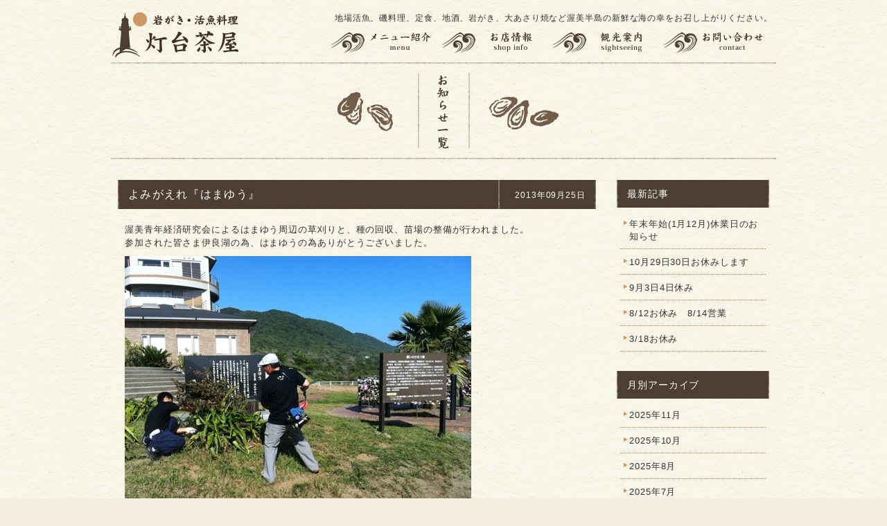

--- FILE ---
content_type: text/html; charset=UTF-8
request_url: http://www.toudaidyaya.com/info/240
body_size: 5486
content:
<!DOCTYPE html PUBLIC "-//W3C//DTD XHTML 1.0 Transitional//EN" "http://www.w3.org/TR/xhtml1/DTD/xhtml1-transitional.dtd">
<html xmlns="http://www.w3.org/1999/xhtml" lang="ja">

<head profile="http://gmpg.org/xfn/11">
<meta http-equiv="Content-Type" content="text/html; charset=UTF-8" />
<title>よみがえれ『はまゆう』 | 灯台茶屋 | 渥美半島の岩がき、大あさり、活魚料理、お食事（田原市伊良湖岬）</title>
<link rel="alternate" type="application/rss+xml" title="灯台茶屋 | 渥美半島の岩がき、大あさり、活魚料理、お食事（田原市伊良湖岬） RSS Feed" href="https://www.toudaidyaya.com/feed" />
<style type="text/css" media="all">@import url(http://www.toudaidyaya.com/wp/wp-content/themes/toudaitmp/style.css?1673591035);</style>

<!-- All in One SEO Pack 2.3.14.2 by Michael Torbert of Semper Fi Web Design[292,358] -->
<meta name="description"  content="渥美青年経済研究会によるはまゆう周辺の草刈りと、種の回収、苗場の整備が行われました。 参加された皆さま伊良湖の為、はまゆうの為ありがとうございました。" />

<link rel="canonical" href="https://www.toudaidyaya.com/info/240" />
<!-- /all in one seo pack -->
		<script type="text/javascript">
			window._wpemojiSettings = {"baseUrl":"http:\/\/s.w.org\/images\/core\/emoji\/72x72\/","ext":".png","source":{"concatemoji":"http:\/\/www.toudaidyaya.com\/wp\/wp-includes\/js\/wp-emoji-release.min.js?ver=4.2.2"}};
			!function(a,b,c){function d(a){var c=b.createElement("canvas"),d=c.getContext&&c.getContext("2d");return d&&d.fillText?(d.textBaseline="top",d.font="600 32px Arial","flag"===a?(d.fillText(String.fromCharCode(55356,56812,55356,56807),0,0),c.toDataURL().length>3e3):(d.fillText(String.fromCharCode(55357,56835),0,0),0!==d.getImageData(16,16,1,1).data[0])):!1}function e(a){var c=b.createElement("script");c.src=a,c.type="text/javascript",b.getElementsByTagName("head")[0].appendChild(c)}var f,g;c.supports={simple:d("simple"),flag:d("flag")},c.DOMReady=!1,c.readyCallback=function(){c.DOMReady=!0},c.supports.simple&&c.supports.flag||(g=function(){c.readyCallback()},b.addEventListener?(b.addEventListener("DOMContentLoaded",g,!1),a.addEventListener("load",g,!1)):(a.attachEvent("onload",g),b.attachEvent("onreadystatechange",function(){"complete"===b.readyState&&c.readyCallback()})),f=c.source||{},f.concatemoji?e(f.concatemoji):f.wpemoji&&f.twemoji&&(e(f.twemoji),e(f.wpemoji)))}(window,document,window._wpemojiSettings);
		</script>
		<style type="text/css">
img.wp-smiley,
img.emoji {
	display: inline !important;
	border: none !important;
	box-shadow: none !important;
	height: 1em !important;
	width: 1em !important;
	margin: 0 .07em !important;
	vertical-align: -0.1em !important;
	background: none !important;
	padding: 0 !important;
}
</style>
<link rel='stylesheet' id='contact-form-7-css'  href='http://www.toudaidyaya.com/wp/wp-content/plugins/contact-form-7/includes/css/styles.css?ver=4.3.1' type='text/css' media='all' />
<link rel='stylesheet' id='responsive-lightbox-swipebox-css'  href='http://www.toudaidyaya.com/wp/wp-content/plugins/responsive-lightbox/assets/swipebox/css/swipebox.min.css?ver=1.7.2' type='text/css' media='all' />
<link rel='stylesheet' id='wp-pagenavi-css'  href='http://www.toudaidyaya.com/wp/wp-content/plugins/wp-pagenavi/pagenavi-css.css?ver=2.70' type='text/css' media='all' />
<link rel='stylesheet' id='jetpack_css-css'  href='http://www.toudaidyaya.com/wp/wp-content/plugins/jetpack/css/jetpack.css?ver=3.5.6' type='text/css' media='all' />
<script type='text/javascript' src='https://ajax.googleapis.com/ajax/libs/jquery/1.7.1/jquery.min.js?ver=1.7.1'></script>
<script type='text/javascript' src='http://www.toudaidyaya.com/wp/wp-content/plugins/responsive-lightbox/assets/swipebox/js/jquery.swipebox.min.js?ver=1.7.2'></script>
<script type='text/javascript'>
/* <![CDATA[ */
var rlArgs = {"script":"swipebox","selector":"lightbox","customEvents":"","activeGalleries":"1","animation":"1","hideCloseButtonOnMobile":"0","removeBarsOnMobile":"0","hideBars":"1","hideBarsDelay":"5000","videoMaxWidth":"1080","useSVG":"1","loopAtEnd":"0","woocommerce_gallery":"0"};
/* ]]> */
</script>
<script type='text/javascript' src='http://www.toudaidyaya.com/wp/wp-content/plugins/responsive-lightbox/js/front.js?ver=1.7.2'></script>
<link rel="EditURI" type="application/rsd+xml" title="RSD" href="http://www.toudaidyaya.com/wp/xmlrpc.php?rsd" />
<link rel="wlwmanifest" type="application/wlwmanifest+xml" href="http://www.toudaidyaya.com/wp/wp-includes/wlwmanifest.xml" /> 
<link rel='prev' title='9月26日臨時休業' href='https://www.toudaidyaya.com/info/236' />
<link rel='next' title='里海ビーチクリーン' href='https://www.toudaidyaya.com/info/244' />
<meta name="generator" content="WordPress 4.2.2" />
<link rel='shortlink' href='http://wp.me/p6qdcy-3S' />
<style type='text/css'>img#wpstats{display:none}</style><script type="text/javascript" src="http://www.toudaidyaya.com/wp/wp-content/themes/toudaitmp/Scripts/jquery.easingscroll.js"></script>
<script type="text/javascript" src="http://www.toudaidyaya.com/wp/wp-content/themes/toudaitmp/Scripts/function.js"></script>

<script type="text/javascript">

  var _gaq = _gaq || [];
  _gaq.push(['_setAccount', 'UA-38088384-2']);
  _gaq.push(['_trackPageview']);

  (function() {
    var ga = document.createElement('script'); ga.type = 'text/javascript'; ga.async = true;
    ga.src = ('https:' == document.location.protocol ? 'https://ssl' : 'http://www') + '.google-analytics.com/ga.js';
    var s = document.getElementsByTagName('script')[0]; s.parentNode.insertBefore(ga, s);
  })();

</script>

</head>

<body>
<div id="header">
	<h1 class="sitetitle"><a href="https://www.toudaidyaya.com/">灯台茶屋 | 渥美半島の岩がき、大あさり、活魚料理、お食事（田原市伊良湖岬）</a></h1>
	<div class="header-word">
	<p>地場活魚、磯料理、定食、地酒、岩がき、大あさり焼など渥美半島の新鮮な海の幸をお召し上がりください。</p>
	</div>
	<div id="globalnavi">
		<ul id="g-navi">
			<li id="navi1"><a href="https://www.toudaidyaya.com/menu">メニュー紹介</a></li>
			<li id="navi2"><a href="https://www.toudaidyaya.com/shop">お店情報</a></li>
			<li id="navi3"><a href="https://www.toudaidyaya.com/kankou">観光案内</a></li>
			<li id="navi4"><a href="https://www.toudaidyaya.com/contact">お問い合わせ</a></li>
		</ul>
	</div>
</div>

<div id="layout">
<h2 id="title_info">お知らせ </h2>

<div id="info">
	<div id="main">

	
	<div class="post">
	<div class="titlebox">
	<h2 class="title">よみがえれ『はまゆう』</h2>
	<span class="date">2013年09月25日</span>
	<div class="clear"></div></div>
	<div class="content">
	<p>渥美青年経済研究会によるはまゆう周辺の草刈りと、種の回収、苗場の整備が行われました。<br />
参加された皆さま伊良湖の為、はまゆうの為ありがとうございました。</p>
<p><a href="http://www.toudaidyaya.com/wp/wp-content/uploads/20130925-1542181.jpg" data-rel="lightbox-gallery-VuaD" title=""><img src="http://www.toudaidyaya.com/wp/wp-content/uploads/20130925-1542181.jpg" alt="20130925-154218.jpg" class="alignnone size-full" /></a></p>
	<div class="clear"></div></div>
	</div><!-- .post -->
    
	    
		<div class="postlink">
		<div class="alignleft">&laquo; <a href="https://www.toudaidyaya.com/info/236" rel="prev">9月26日臨時休業</a></div>
		<div class="alignright"><a href="https://www.toudaidyaya.com/info/244" rel="next">里海ビーチクリーン</a> &raquo;</div>
	<div class="clear"></div></div>
	        
	</div><!-- #main -->

<div id="side">
<div class="side-menu">
	<h3>最新記事</h3>
	<div class="sidebody">
	<ul class="parent">
			<li><a href="https://www.toudaidyaya.com/info/1723" rel="bookmark" title="年末年始(1月12月)休業日のお知らせの記事へ">年末年始(1月12月)休業日のお知らせ</a></li>
		<li><a href="https://www.toudaidyaya.com/info/1717" rel="bookmark" title="10月29日30日お休みしますの記事へ">10月29日30日お休みします</a></li>
		<li><a href="https://www.toudaidyaya.com/info/1715" rel="bookmark" title="9月3日4日休みの記事へ">9月3日4日休み</a></li>
		<li><a href="https://www.toudaidyaya.com/info/1711" rel="bookmark" title="8/12お休み　8/14営業の記事へ">8/12お休み　8/14営業</a></li>
		<li><a href="https://www.toudaidyaya.com/info/1697" rel="bookmark" title="3/18お休みの記事へ">3/18お休み</a></li>
			</ul>
	</div>
</div>

<div class="side-menu">
	<h3>月別アーカイブ</h3>
	<div class="sidebody">
	<ul class="parent">
		<li><a href='https://www.toudaidyaya.com/date/2025/11?cat=1'>2025年11月</a></li>
	<li><a href='https://www.toudaidyaya.com/date/2025/10?cat=1'>2025年10月</a></li>
	<li><a href='https://www.toudaidyaya.com/date/2025/08?cat=1'>2025年8月</a></li>
	<li><a href='https://www.toudaidyaya.com/date/2025/07?cat=1'>2025年7月</a></li>
	<li><a href='https://www.toudaidyaya.com/date/2025/03?cat=1'>2025年3月</a></li>
	<li><a href='https://www.toudaidyaya.com/date/2024/12?cat=1'>2024年12月</a></li>
	<li><a href='https://www.toudaidyaya.com/date/2024/11?cat=1'>2024年11月</a></li>
	<li><a href='https://www.toudaidyaya.com/date/2024/08?cat=1'>2024年8月</a></li>
	<li><a href='https://www.toudaidyaya.com/date/2024/07?cat=1'>2024年7月</a></li>
	<li><a href='https://www.toudaidyaya.com/date/2024/06?cat=1'>2024年6月</a></li>
	<li><a href='https://www.toudaidyaya.com/date/2024/04?cat=1'>2024年4月</a></li>
	<li><a href='https://www.toudaidyaya.com/date/2024/03?cat=1'>2024年3月</a></li>
	<li><a href='https://www.toudaidyaya.com/date/2023/12?cat=1'>2023年12月</a></li>
	<li><a href='https://www.toudaidyaya.com/date/2023/11?cat=1'>2023年11月</a></li>
	<li><a href='https://www.toudaidyaya.com/date/2023/10?cat=1'>2023年10月</a></li>
	<li><a href='https://www.toudaidyaya.com/date/2023/09?cat=1'>2023年9月</a></li>
	<li><a href='https://www.toudaidyaya.com/date/2023/08?cat=1'>2023年8月</a></li>
	<li><a href='https://www.toudaidyaya.com/date/2023/07?cat=1'>2023年7月</a></li>
	<li><a href='https://www.toudaidyaya.com/date/2023/06?cat=1'>2023年6月</a></li>
	<li><a href='https://www.toudaidyaya.com/date/2023/05?cat=1'>2023年5月</a></li>
	<li><a href='https://www.toudaidyaya.com/date/2023/04?cat=1'>2023年4月</a></li>
	<li><a href='https://www.toudaidyaya.com/date/2023/03?cat=1'>2023年3月</a></li>
	<li><a href='https://www.toudaidyaya.com/date/2023/02?cat=1'>2023年2月</a></li>
	<li><a href='https://www.toudaidyaya.com/date/2023/01?cat=1'>2023年1月</a></li>
	<li><a href='https://www.toudaidyaya.com/date/2022/12?cat=1'>2022年12月</a></li>
	<li><a href='https://www.toudaidyaya.com/date/2022/11?cat=1'>2022年11月</a></li>
	<li><a href='https://www.toudaidyaya.com/date/2022/10?cat=1'>2022年10月</a></li>
	<li><a href='https://www.toudaidyaya.com/date/2022/09?cat=1'>2022年9月</a></li>
	<li><a href='https://www.toudaidyaya.com/date/2022/08?cat=1'>2022年8月</a></li>
	<li><a href='https://www.toudaidyaya.com/date/2022/07?cat=1'>2022年7月</a></li>
	<li><a href='https://www.toudaidyaya.com/date/2022/06?cat=1'>2022年6月</a></li>
	<li><a href='https://www.toudaidyaya.com/date/2022/05?cat=1'>2022年5月</a></li>
	<li><a href='https://www.toudaidyaya.com/date/2022/04?cat=1'>2022年4月</a></li>
	<li><a href='https://www.toudaidyaya.com/date/2022/03?cat=1'>2022年3月</a></li>
	<li><a href='https://www.toudaidyaya.com/date/2022/01?cat=1'>2022年1月</a></li>
	<li><a href='https://www.toudaidyaya.com/date/2021/12?cat=1'>2021年12月</a></li>
	<li><a href='https://www.toudaidyaya.com/date/2021/11?cat=1'>2021年11月</a></li>
	<li><a href='https://www.toudaidyaya.com/date/2021/10?cat=1'>2021年10月</a></li>
	<li><a href='https://www.toudaidyaya.com/date/2021/09?cat=1'>2021年9月</a></li>
	<li><a href='https://www.toudaidyaya.com/date/2021/08?cat=1'>2021年8月</a></li>
	<li><a href='https://www.toudaidyaya.com/date/2021/07?cat=1'>2021年7月</a></li>
	<li><a href='https://www.toudaidyaya.com/date/2021/06?cat=1'>2021年6月</a></li>
	<li><a href='https://www.toudaidyaya.com/date/2021/05?cat=1'>2021年5月</a></li>
	<li><a href='https://www.toudaidyaya.com/date/2021/04?cat=1'>2021年4月</a></li>
	<li><a href='https://www.toudaidyaya.com/date/2021/03?cat=1'>2021年3月</a></li>
	<li><a href='https://www.toudaidyaya.com/date/2021/01?cat=1'>2021年1月</a></li>
	<li><a href='https://www.toudaidyaya.com/date/2020/12?cat=1'>2020年12月</a></li>
	<li><a href='https://www.toudaidyaya.com/date/2020/10?cat=1'>2020年10月</a></li>
	<li><a href='https://www.toudaidyaya.com/date/2020/09?cat=1'>2020年9月</a></li>
	<li><a href='https://www.toudaidyaya.com/date/2020/08?cat=1'>2020年8月</a></li>
	<li><a href='https://www.toudaidyaya.com/date/2020/07?cat=1'>2020年7月</a></li>
	<li><a href='https://www.toudaidyaya.com/date/2020/05?cat=1'>2020年5月</a></li>
	<li><a href='https://www.toudaidyaya.com/date/2020/04?cat=1'>2020年4月</a></li>
	<li><a href='https://www.toudaidyaya.com/date/2020/01?cat=1'>2020年1月</a></li>
	<li><a href='https://www.toudaidyaya.com/date/2019/12?cat=1'>2019年12月</a></li>
	<li><a href='https://www.toudaidyaya.com/date/2019/11?cat=1'>2019年11月</a></li>
	<li><a href='https://www.toudaidyaya.com/date/2019/10?cat=1'>2019年10月</a></li>
	<li><a href='https://www.toudaidyaya.com/date/2019/08?cat=1'>2019年8月</a></li>
	<li><a href='https://www.toudaidyaya.com/date/2019/07?cat=1'>2019年7月</a></li>
	<li><a href='https://www.toudaidyaya.com/date/2019/04?cat=1'>2019年4月</a></li>
	<li><a href='https://www.toudaidyaya.com/date/2019/01?cat=1'>2019年1月</a></li>
	<li><a href='https://www.toudaidyaya.com/date/2018/12?cat=1'>2018年12月</a></li>
	<li><a href='https://www.toudaidyaya.com/date/2018/11?cat=1'>2018年11月</a></li>
	<li><a href='https://www.toudaidyaya.com/date/2018/10?cat=1'>2018年10月</a></li>
	<li><a href='https://www.toudaidyaya.com/date/2018/09?cat=1'>2018年9月</a></li>
	<li><a href='https://www.toudaidyaya.com/date/2018/08?cat=1'>2018年8月</a></li>
	<li><a href='https://www.toudaidyaya.com/date/2018/07?cat=1'>2018年7月</a></li>
	<li><a href='https://www.toudaidyaya.com/date/2018/05?cat=1'>2018年5月</a></li>
	<li><a href='https://www.toudaidyaya.com/date/2018/04?cat=1'>2018年4月</a></li>
	<li><a href='https://www.toudaidyaya.com/date/2018/03?cat=1'>2018年3月</a></li>
	<li><a href='https://www.toudaidyaya.com/date/2017/12?cat=1'>2017年12月</a></li>
	<li><a href='https://www.toudaidyaya.com/date/2017/09?cat=1'>2017年9月</a></li>
	<li><a href='https://www.toudaidyaya.com/date/2017/08?cat=1'>2017年8月</a></li>
	<li><a href='https://www.toudaidyaya.com/date/2017/07?cat=1'>2017年7月</a></li>
	<li><a href='https://www.toudaidyaya.com/date/2017/06?cat=1'>2017年6月</a></li>
	<li><a href='https://www.toudaidyaya.com/date/2017/04?cat=1'>2017年4月</a></li>
	<li><a href='https://www.toudaidyaya.com/date/2017/03?cat=1'>2017年3月</a></li>
	<li><a href='https://www.toudaidyaya.com/date/2017/02?cat=1'>2017年2月</a></li>
	<li><a href='https://www.toudaidyaya.com/date/2017/01?cat=1'>2017年1月</a></li>
	<li><a href='https://www.toudaidyaya.com/date/2016/12?cat=1'>2016年12月</a></li>
	<li><a href='https://www.toudaidyaya.com/date/2016/11?cat=1'>2016年11月</a></li>
	<li><a href='https://www.toudaidyaya.com/date/2016/10?cat=1'>2016年10月</a></li>
	<li><a href='https://www.toudaidyaya.com/date/2016/09?cat=1'>2016年9月</a></li>
	<li><a href='https://www.toudaidyaya.com/date/2016/08?cat=1'>2016年8月</a></li>
	<li><a href='https://www.toudaidyaya.com/date/2016/07?cat=1'>2016年7月</a></li>
	<li><a href='https://www.toudaidyaya.com/date/2016/06?cat=1'>2016年6月</a></li>
	<li><a href='https://www.toudaidyaya.com/date/2016/05?cat=1'>2016年5月</a></li>
	<li><a href='https://www.toudaidyaya.com/date/2016/04?cat=1'>2016年4月</a></li>
	<li><a href='https://www.toudaidyaya.com/date/2016/03?cat=1'>2016年3月</a></li>
	<li><a href='https://www.toudaidyaya.com/date/2016/02?cat=1'>2016年2月</a></li>
	<li><a href='https://www.toudaidyaya.com/date/2016/01?cat=1'>2016年1月</a></li>
	<li><a href='https://www.toudaidyaya.com/date/2015/12?cat=1'>2015年12月</a></li>
	<li><a href='https://www.toudaidyaya.com/date/2015/11?cat=1'>2015年11月</a></li>
	<li><a href='https://www.toudaidyaya.com/date/2015/10?cat=1'>2015年10月</a></li>
	<li><a href='https://www.toudaidyaya.com/date/2015/09?cat=1'>2015年9月</a></li>
	<li><a href='https://www.toudaidyaya.com/date/2015/08?cat=1'>2015年8月</a></li>
	<li><a href='https://www.toudaidyaya.com/date/2015/07?cat=1'>2015年7月</a></li>
	<li><a href='https://www.toudaidyaya.com/date/2015/06?cat=1'>2015年6月</a></li>
	<li><a href='https://www.toudaidyaya.com/date/2015/05?cat=1'>2015年5月</a></li>
	<li><a href='https://www.toudaidyaya.com/date/2015/04?cat=1'>2015年4月</a></li>
	<li><a href='https://www.toudaidyaya.com/date/2015/03?cat=1'>2015年3月</a></li>
	<li><a href='https://www.toudaidyaya.com/date/2015/02?cat=1'>2015年2月</a></li>
	<li><a href='https://www.toudaidyaya.com/date/2015/01?cat=1'>2015年1月</a></li>
	<li><a href='https://www.toudaidyaya.com/date/2014/12?cat=1'>2014年12月</a></li>
	<li><a href='https://www.toudaidyaya.com/date/2014/11?cat=1'>2014年11月</a></li>
	<li><a href='https://www.toudaidyaya.com/date/2014/10?cat=1'>2014年10月</a></li>
	<li><a href='https://www.toudaidyaya.com/date/2014/09?cat=1'>2014年9月</a></li>
	<li><a href='https://www.toudaidyaya.com/date/2014/08?cat=1'>2014年8月</a></li>
	<li><a href='https://www.toudaidyaya.com/date/2014/07?cat=1'>2014年7月</a></li>
	<li><a href='https://www.toudaidyaya.com/date/2014/06?cat=1'>2014年6月</a></li>
	<li><a href='https://www.toudaidyaya.com/date/2014/05?cat=1'>2014年5月</a></li>
	<li><a href='https://www.toudaidyaya.com/date/2014/04?cat=1'>2014年4月</a></li>
	<li><a href='https://www.toudaidyaya.com/date/2014/03?cat=1'>2014年3月</a></li>
	<li><a href='https://www.toudaidyaya.com/date/2014/02?cat=1'>2014年2月</a></li>
	<li><a href='https://www.toudaidyaya.com/date/2014/01?cat=1'>2014年1月</a></li>
	<li><a href='https://www.toudaidyaya.com/date/2013/12?cat=1'>2013年12月</a></li>
	<li><a href='https://www.toudaidyaya.com/date/2013/11?cat=1'>2013年11月</a></li>
	<li><a href='https://www.toudaidyaya.com/date/2013/10?cat=1'>2013年10月</a></li>
	<li><a href='https://www.toudaidyaya.com/date/2013/09?cat=1'>2013年9月</a></li>
	<li><a href='https://www.toudaidyaya.com/date/2013/08?cat=1'>2013年8月</a></li>
	<li><a href='https://www.toudaidyaya.com/date/2013/07?cat=1'>2013年7月</a></li>
	<li><a href='https://www.toudaidyaya.com/date/2013/06?cat=1'>2013年6月</a></li>
	<li><a href='https://www.toudaidyaya.com/date/2013/05?cat=1'>2013年5月</a></li>
	<li><a href='https://www.toudaidyaya.com/date/2013/04?cat=1'>2013年4月</a></li>
	</ul>
	</div>
</div>

</div><!-- #side -->
<div class="clear"></div>
</div><!-- #info --><div class="clear"></div>
</div><!-- #layout -->

<div id="footer">
	<div class="footer-detail">
	<div class="pagetop"><a href="#header"><img src="http://www.toudaidyaya.com/wp/wp-content/themes/toudaitmp/images/pagetopbtn.png" width="150" height="30" alt="このページの先頭へ" /></a></div>
	<div class="foot-menu">
    <p><a href="https://www.toudaidyaya.com">TOP</a>　|　<a href="https://www.toudaidyaya.com/c/info">お知らせ</a>　|　<a href="https://www.toudaidyaya.com/menu">メニュー紹介</a>　|　<a href="https://www.toudaidyaya.com/shop">お店情報</a>　|　<a href="https://www.toudaidyaya.com/kankou">観光案内</a>　|　<a href="https://www.toudaidyaya.com/contact">お問い合わせ</a>　|　<a href="https://www.toudaidyaya.com/privacy">プライバシーポリシー</a>　|　<a href="https://www.toudaidyaya.com/sitemap">サイトマップ</a></p>
</div>
    
	<div class="copyright">
      Copyright &copy; 2026 灯台茶屋 All Rights Reserved.
	</div>
	</div>
</div><!-- #footer -->
	<div style="display:none">
	</div>
<script type='text/javascript' src='http://www.toudaidyaya.com/wp/wp-content/plugins/contact-form-7/includes/js/jquery.form.min.js?ver=3.51.0-2014.06.20'></script>
<script type='text/javascript'>
/* <![CDATA[ */
var _wpcf7 = {"loaderUrl":"http:\/\/www.toudaidyaya.com\/wp\/wp-content\/plugins\/contact-form-7\/images\/ajax-loader.gif","recaptchaEmpty":"\u3042\u306a\u305f\u304c\u30ed\u30dc\u30c3\u30c8\u3067\u306f\u306a\u3044\u3053\u3068\u3092\u8a3c\u660e\u3057\u3066\u304f\u3060\u3055\u3044\u3002","sending":"\u9001\u4fe1\u4e2d ..."};
/* ]]> */
</script>
<script type='text/javascript' src='http://www.toudaidyaya.com/wp/wp-content/plugins/contact-form-7/includes/js/scripts.js?ver=4.3.1'></script>
<script type='text/javascript' src='http://s0.wp.com/wp-content/js/devicepx-jetpack.js?ver=202604'></script>
<script type='text/javascript' src='http://s.gravatar.com/js/gprofiles.js?ver=2026Janaa'></script>
<script type='text/javascript'>
/* <![CDATA[ */
var WPGroHo = {"my_hash":""};
/* ]]> */
</script>
<script type='text/javascript' src='http://www.toudaidyaya.com/wp/wp-content/plugins/jetpack/modules/wpgroho.js?ver=4.2.2'></script>
<script type='text/javascript' src='http://stats.wp.com/e-202604.js' async defer></script>
<script type='text/javascript'>
	_stq = window._stq || [];
	_stq.push([ 'view', {v:'ext',j:'1:3.5.6',blog:'94905294',post:'240',tz:'9',srv:'www.toudaidyaya.com'} ]);
	_stq.push([ 'clickTrackerInit', '94905294', '240' ]);
</script>
</body>
</html>

--- FILE ---
content_type: text/css
request_url: http://www.toudaidyaya.com/wp/wp-content/themes/toudaitmp/style.css?1673591035
body_size: 6642
content:
@charset "utf-8";
/*
Theme Name: 灯台茶屋テンプレート
Theme URI: http://www.toudaidyaya.com
*/


/*-------------------------------------------------
共　通
-------------------------------------------------*/
body{
    text-align: center;
	font-size: 75%;
	color: #333;
	font-family: "ヒラギノ角ゴ Pro W3", "Hiragino Kaku Gothic Pro", "Meiryo UI", "MS PGothic", "ＭＳ Ｐゴシック", sans-serif;
    background: #F5EFDF url(images/bg.jpg);
	/*\*/
	letter-spacing: 0.075em;
	/**/
	line-height:150%;
	vertical-align: baseline;
    margin: 0;
    padding: 0;
}

/* リンク指定 */
a { overflow: hidden;}
a img { border: 0;}
a:link { color: #333; text-decoration: underline;}
a:visited { color: #333; text-decoration: underline;}
a:hover { color: #CC9966; text-decoration: none;}

a:hover img {
	opacity:0.8;
	filter: alpha(opacity=80);
	-ms-filter: "alpha(opacity=80)";
}
a:hover img.hoverImg {
	opacity:1;
	filter: alpha(opacity=100);
	-ms-filter: "alpha(opacity=100)";
}

/* 見出し */
h1, h2, h3, h4, h5, h6, p, span,
dl, dt, dd, ol, ul, li {
	margin: 0;
	padding: 0;
}

ol,ul {
	list-style: none;
}

.clear {clear: both; line-height: 0}

hr {
	display:none;
}

/* スペース */
.space5 { height:5px;}
.space10 { height:10px;}
.space15 { height:15px;}
.space20 { height:20px;}
.space30 { height:30px;}
.space40 { height:40px;}
.space50 { height:50px;}

/* フォントサイズ */
.font10	{font-size: 10px;}
.font11	{font-size: 11px;}
.font12	{font-size: 12px;}
.font13	{font-size: 13px;}
.font14	{font-size: 14px;}
.font15	{font-size: 15px;}
.font16	{font-size: 16px;}
.font17	{font-size: 17px;}
.font18	{font-size: 18px;}
.font19	{font-size: 19px;}
.font20	{font-size: 20px;}
.font24	{font-size: 24px;}

/* 画像配置 */
.alignnone {margin: 0 20px 20px 0;}
.alignleft {margin: 0 20px 20px 0; float: left;}
.alignright {margin: 0 0 20px 20px; float: right;}
.aligncenter {margin: 0 0 20px 0; clear: both;}
/* アイキャッチ画像 */
.wp-post-image {margin: 0 20px 20px 0; float: left;}

/* ヘッダー */
#header {
	width:960px;
	margin:0 auto;
	padding: 0;
	height: 90px;
	text-align: left;
}
.sitetitle {
    width: 190px;
	height: 70px;
	padding: 0;
	margin: 15px 0 0;
	float: left;
}
.sitetitle a {
	margin: 0;
	padding: 0;
	width: 190px;
	height: 70px;
	text-indent: -1000em;
	display: block;
	background: url(images/logo01.png) no-repeat;
}
.header-word {
	width: 650px;
	height: 27px;
	margin: 17px 0 0;
	overflow: hidden;
	float: right;
}
.header-word p {
	margin: 0;
	padding: 0 5px 0 0;
	font-size: 12px;
	text-align: right;
}


/* ナビゲーション */
#globalnavi {
	width: 650px;
	height: 35px;
	margin: 0 auto;
	padding: 0;
	float: right;
}
ul#g-navi {
	width: 650px;
	height: 35px;
	margin: 0 auto;
	padding: 0;
	list-style: none;
}
#g-navi li {
	float: left;
	text-indent: -9999px;
}
#g-navi a {
	text-decoration: none;
	overflow: hidden;
	background: url(images/gnavi_btn.png) no-repeat;
}
#navi1,#navi1 a {
	display: block;
	width: 166px;
	height: 35px;
	margin: 0px;
	padding: 0px;
}
#navi2,#navi2 a {
	display: block;
	width: 160px;
	height: 35px;
	margin: 0px;
	padding: 0px;
}
#navi3,#navi3 a{
	display: block;
	width: 160px;
	height: 35px;
	margin: 0px;
	padding: 0px;
}
#navi4,#navi4 a{
	display: block;
	width: 164px;
	height: 35px;
	margin: 0px;
	padding: 0px;
}

#navi1 a { background-position: 0px 0px;}
#navi2 a { background-position: -166px 0px;}
#navi3 a { background-position: -326px 0px;}
#navi4 a { background-position: -486px 0px;}
#navi1 a:hover { background-position: 0px -35px;}
#navi2 a:hover { background-position: -166px -35px;}
#navi3 a:hover { background-position: -326px -35px;}
#navi4 a:hover { background-position: -486px -35px;}

/* スライド */
#slideshow {
	position:relative;
	width: 960px;
	height: 400px;
	margin: 0 auto 15px;
}
#slideshow IMG {
    position:absolute;
    top:0;
    left:0;
    z-index:8;
}
#slideshow IMG.active {
    z-index:10;
}
#slideshow IMG.last-active {
    z-index:9;
}

#t_menu {
	width: 960px;
	height: 150px;
	margin: 0 auto 17px;
}
#t_menu ul {
	margin: 0;
	padding: 0;
	list-style: none;
}
#t_menu li {
	height:150px;
	float: left;
}


/* レイアウト */
#layout {
	margin: 0 auto;
	width: 990px;
	text-align: left;
	padding: 0;
}
#main {
	float: left;
	width: 690px;
	min-height: 550px;
	margin: 0;
	padding: 0;
}
#side {
	float: right;
	width: 220px;
	margin: 0;
	padding: 0;
}


/* フッター */
#footer {
	width:100%;
	height: 190px;
	line-height: 140%;
	margin: 45px auto 0;
	padding: 20px 0 0;
	background: url(images/foot_bg.png) top center no-repeat;
}

.footer-detail {
	margin: 0 auto;
	width:960px;
	padding: 0;
	text-align: left;
}
.footer-detail a:link{color:#333;text-decoration:none;}
.footer-detail a:visited{color:#333;text-decoration:none;}
.footer-detail a:hover{color:#FFF;text-decoration:none;}

/* ページトップ */
.pagetop {
	text-align: right;
	margin: 0 0 60px;
	padding: 0px 25px 0 0;
}

.foot-menu {
	margin: 0;
	padding: 0;
	text-align: center;
}
.copyright {
	margin: 0;
	padding: 25px 0 0;
	font-size: 10px;
	font-family:Verdana, Geneva, sans-serif;
	text-align: center;
}

/* サイド */
.side-menu {
	margin: 0 0 15px;
	padding: 0;
}
.side-menu h3 {
	width: 220px;
	height: 20px;
	font-size: 14px;
	color: #FFF;
	font-weight: normal;
	line-height: 20px;
	margin: 0;
	padding: 10px 15px;
	background: url(images/info_sidebg.gif) no-repeat;
}
.sidebody {
	margin: 0;
	padding: 15px 5px 3px;
}
.sidebody ul.parent {
	margin: 0;
	padding: 0;
	list-style: none;
}
.sidebody ul.parent li {
	font-size: 13px;
	line-height: 140%;
	margin: 0 0 10px 0;
	padding: 0 5px 8px 13px;
	background-image: url(images/arrow01.png);
	background-position: 5px 4px;
	background-repeat: no-repeat;
	border-bottom: #A28569 1px dotted;
}
.sidebody ul.children {
	margin: 0;
	padding: 0;
	list-style: none;
}
.sidebody ul.children li {
	font-size: 13px;
	line-height: 140%;
	margin: 8px 0 0 0;
	padding: 0 5px 0 13px;
	background-image: url(images/arrow01.png);
	background-position: 5px 4px;
	background-repeat: no-repeat;
	border-bottom: none;
}
.sidebody a:link{color:#333;text-decoration:none;}
.sidebody a:visited{color:#333;text-decoration:none;}
.sidebody a:hover{color:#CC9966;text-decoration:none;}

.side-banner {
	margin: 0;
	padding: 0;
}
.side-banner ul {
	margin: 0;
	padding: 0;
	list-style: none;
}
.side-banner li {
	margin-bottom: 8px;
	text-align: center;
}
.side-banner li img {
	vertical-align: bottom;
}

/* お問い合わせ枠 */
.contactbox {
	text-align: center;
	width: 290px;
	height: 135px;
	margin: 12px 0 0;
	padding: 10px 10px 10px 20px;
	background: url(images/shop_contact20230102.png);
	float:right;
}
.contactbox h2 {
	width: 290px;
	height: 35px;
	font-size: 22px;
	color: #4C3E31;
	text-indent: -1000em;
	margin: 0 0 8px;
	padding: 0;
	background: url(images/contact_name.png);
	display:block;
}	
.contactbox p {
	font-size:11px;
	height: 22px;
	display:block;
}
.contactbox .tel {
	height: 30px;
	font-size: 15px;
	color: #4C3E31;
	text-indent: -1000em;
	margin: 0;
	padding: 0;
	background: url(images/contact_tel.png) center no-repeat;
	display:block;
}
.contactbox .time {
	text-indent: -1000em;
	height: 45px;
}

.teikyu {
	width: 310px;
	height: auto;
	font-size: 13px;
	font-weight:bold;
	color: #990000;
	margin: 12px 0 0;
	padding: 0;
	float:right;
}

/*-------------------------------------------------
トップページ
-------------------------------------------------*/
/* TOP インフォメーション */
#top_content {
	width: 960px;
	margin: 0 auto;
}
.top-info {
	width: 620px;
	margin: 0;
	padding: 0 5px;
	float: left;
}
.t_titlebox {
	width: 620px;
	height: 30px;
	margin: 0 0 12px;
	padding: 0;
	background: url(images/t_new_title.png) bottom no-repeat;
}
.t_titlebox span {
	float: right;
	padding: 4px 5px 0 0;
}
.top-info h2 {
	width: 290px;
	height: 30px;
	font-size: 20px;
	color:#3F3022;
	text-indent: -1000em;
	margin: 0;
	padding: 0;
	float: left;
}

/* 記事リスト設定 */
.post-list {
	margin: 0 5px 5px;
	padding: 0 3px 1px;
	border-bottom: #D4C9BB 1px dotted;
}
.post-list .date {
	width: 110px;
	float: left;
	font-size: 12px;
	margin-right: 10px;
	padding: 1px 0 0 10px;
	background-image: url(images/arrow01.png);
	background-repeat: no-repeat;
	background-position: 0 6px;
}
.post-list .title {
	width: 474px;
	float: left;
	margin: 0;
	padding: 0;
	color: #333333;
	font-weight: normal;
}
.post-list .title a:link{color:#333;text-decoration:none;}
.post-list .title a:visited{color:#333;text-decoration:none;}
.post-list .title a:hover{color: #CC9966;text-decoration:none;}
.new {
	font-size: 9px;
	font-family:Verdana, Geneva, sans-serif;
	color: #FF0033;
}
.ichiran {
	clear: both;
	font-size: 12px;
	margin: 0;
	padding-left: 13px;
	background-image: url(images/arrow01.gif);
	background-repeat: no-repeat;
	background-position: 0 4px;
	float: right;
}

/*-------------------------------------------------
ページ設定
-------------------------------------------------*/
#page_title {
	width: 960px;
	height: 140px;
	font-size: 18px;
	color: #4C3E31;
	text-align: center;
	line-height: 140px;
	margin: 0 auto 40px;
	padding: 0;
	background: url(images/header_page.png);
}
#page_content {
	width: 600px;
	font-size: 13px;
	margin: 0 auto;
	padding: 0 0 40px;
}
#page_content p {
	margin: 0 0 10px;
	padding: 0;
}
#page_content h1,h2,h3,h4,h5,h6 {
	line-height: 140%;
	margin: 0 0 10px;
	padding: 0;
}

/* お知らせページ */
#title_info {
	width: 960px;
	height: 140px;
	font-size: 28px;
	color: #4C3E31;
	text-indent: -1000em;
	margin: 0 auto 30px;
	padding: 0;
	background: url(images/header_info.png);
}
#info {
	width: 940px;
	margin: 0 auto;
	padding: 0 10px;
}
.post {
	margin: 0 0 40px;
	padding: 0;
}
.post .titlebox {
	width: 660px;
	margin: 0 0 20px;
	padding: 10px 15px;
	background: url(images/info_titlebg.gif) left top repeat-y;
}
.post .titlebox .title {
	width: 530px;
	font-size: 16px;
	color: #FFF;
	font-weight: normal;
	line-height:140%;
	margin: 0;
	padding: 0;
	letter-spacing: 0.08em;
	float: left;
}
.post .titlebox .title a {color: #FFF; text-decoration:none;}
.post .titlebox .title a:hover {color:#FFFF99; text-decoration:none;}
.post .titlebox .date {
	width: 120px;
	font-size: 12px;
	text-align: right;
	color:#FFFFFF;
	margin: 3px 0 0;
	padding: 0;
	float: right;
}
.post .content {
	font-size: 13px;
	margin: 0;
	padding: 0 10px;
}
.post .content h1,h2,h3,h4,h5,h6 {
	line-height: 140%;
	margin: 0 0 10px;
	padding: 0;
}
.post .content p {
	line-height:150%;
	margin: 0 0 10px;
	padding: 0;
}
/* 詳細ボタン */
.post .content a.more-link {
	width: 100px;
	height: 15px;
	margin: 15px 0 0;
	padding: 0;
	text-indent: -1000em;
	background: url(images/shosaibtn.png) no-repeat;
	float: right;
}

.post .content table {
	width: 670px;
	border-top: 1px solid #CCC;
	border-bottom: none;
	border-left: 1px solid #CCC;
	border-right: none;
	line-height: 140%;
	font-size: 13px; /* Windows Internet Explorer 5対策のため、フォントサイズを指定 */
	/*\*/
	letter-spacing: 0.05em;
	/**/
	margin: 0 0 10px;
}

.post .content th {
	width: 130px;
	border-top: none;
	border-bottom: 1px solid #CCC;
	border-left: none;
	border-right:  1px solid #CCC;
	padding: 8px;
	font-weight: normal;
	color: #000;
	text-align: center;
	background-color: #EFEBD4;
}

.post .content td {
	border-top: none;
	border-bottom: 1px solid #CCC;
	border-left: none;
	border-right:  1px solid #CCC;
	padding: 8px;
	color: #000;
	vertical-align: middle;
}

.post .content .sho {
	clear: both;
	font-size: 11px;
	text-align: right;
}

.post .content img {
	max-width:100%;
	height: auto;
}

/* 記事ナビゲーション */
.postlink {
	margin: 0 5px;
	padding: 0 5px;
	font-size: 12px;
}
.postlink .alignleft {
	width: 300px;
	margin: 0;
	float: left;
	text-align: left;
}
.postlink .alignright {
	width: 300px;
	margin: 0;
	float: right;
	text-align: right;
}


/* メニューページ */
#title_menu {
	width: 960px;
	height: 200px;
	font-size: 28px;
	color: #4C3E31;
	text-indent: -1000em;
	margin: 0 auto 20px;
	padding: 0;
	background: url(images/header_menu2.png);
}
#menu {
	margin: 0 auto;
	padding: 0;
}
.m_column01 {
	position: relative;
	margin: 0 0 10px;
	padding: 10px 0 0 15px;
}

.m_column01 dl {
	width: 310px;
	text-align: center;
	margin: 0 15px 0 0;
	padding: 0;
	float: left;
}
.m_column01 dl dd {
	margin: 0 0 2px;
	padding: 0;
}
.m_column01 dl dd h3 {
	font-size: 15px;
	color: #3F301F;
	text-indent: -1000em;
}
.m_column01 dl dd p {
	font-size: 11px;
	line-height: 140%;
	margin: 0;
	padding: 0;
}
.m_column01 dl dd p.price {
	font-size: 15px;
	color: #3F301F;
	margin: 0;
	padding: 0;
}
.m_column01 dl dd img {
	margin: 0 0 5px;
	padding: 0;
}
.m_column01 dl dd .mn01 {
	width: 310px;
	height: 20px;
	margin: 0;
	padding: 0;
	background: url(images/menu_n01.png);
}
.m_column01 dl dd .mn02 {
	width: 310px;
	height: 20px;
	margin: 0;
	padding: 0;
	background: url(images/menu_n02.png);
}
.m_column01 dl dd .mn03 {
	width: 310px;
	height: 20px;
	margin: 0;
	padding: 0;
	background: url(images/menu_n03.png);
}
.m_column01 dl dd .m_select01 {
	width: 310px;
	height: 36px;
	font-size: 14px;
	color: #3F301F;
	text-indent: -1000em;
	margin: 0 0 3px;
	padding: 0;
	background: url(images/menu_plus01.png);
}
.m_column01 .chu01 {
	width: 645px;
	margin: 0;
	padding: 0;
	float: left;
}
.m_column01 .chu01 p {
	font-size: 13px;
	margin: 35px 10px 0 10px;
	padding: 10px;
	background: #ece6ca;
}
.m_column01 .chu01 .red {
	color: #e60012;
}

.m_column02 {
	clear: both;
	position: relative;
	margin: 0 0 20px;
	padding: 10px 0 0 15px;
}
.m_column02 dl {
	width: 310px;
	text-align: center;
	margin: 0 15px 0 0;
	padding: 0;
	float: left;
}
.m_column02 dl dd {
	margin: 0 0 2px;
	padding: 0;
}
.m_column02 dl dd h3 {
	font-size: 15px;
	color: #3F301F;
	text-indent: -1000em;
}
.m_column02 dl dd p {
	font-size: 11px;
	line-height: 140%;
	margin: 0;
	padding: 0;
}
.m_column02 dl dd p.price {
	font-size: 15px;
	color: #3F301F;
	margin: 0;
	padding: 0;
}
.m_column02 dl dd img {
	margin: 0 0 5px;
	padding: 0;
}
.m_column02 dl dd .mn04 {
	width: 310px;
	height: 20px;
	margin: 0;
	padding: 0;
	background: url(images/menu_n04.png);
}
.m_column02 dl dd .mn05 {
	width: 310px;
	height: 20px;
	margin: 0;
	padding: 0;
	background: url(images/menu_n05.png);
}
.m_column02 dl dd .m_select01 {
	width: 310px;
	height: 36px;
	font-size: 14px;
	color: #3F301F;
	text-indent: -1000em;
	margin: 0 0 3px;
	padding: 0;
	background: url(images/menu_plus01.png);
}
.m_column02 dl dd .m_select02 {
	width: 310px;
	height: 36px;
	font-size: 14px;
	color: #3F301F;
	text-indent: -1000em;
	margin: 0 0 3px;
	padding: 0;
	background: url(images/menu_plus02.png);
}
.m_column02 .m_select {
	clear: both;
	width: 635px;
	height: 100px;
	margin: 0;
	padding: 0;
}
.m_column02 .m_select03 {
	position:absolute;
	width: 320px;
	height: 390px;
	left: 655px;
	top: 50px;
	z-index: 10;
}
.m_column02 .m_select03 .m_select01_2 {
	width: 310px;
	height: 25px;
	font-size: 14px;
	color: #3F301F;
	text-indent: -1000em;
	margin: 0;
	padding: 0;
	background: url(images/menu_plus01-2.png);
}
.m_column02 .fukidasi {
	position:absolute;
	width: 250px;
	height: 260px;
	left: 650px;
	top: 190px;
	z-index: 20;
}
.m_column02 .fukidasi p {
	font-size: 14px;
	margin: 0;
	padding: 0;
}
.m_column02 .m_select04 {
	position:absolute;
	width: 310px;
	height: 790px;
	left: 665px;
	top: 10px;
	z-index: 10;
}

.m_column03 {
	clear: both;
	position: relative;
	margin: 0 0 20px;
	padding: 10px 0 0 15px;
}
.m_column03 .column-left {
	width: 650px;
	float:left;
	margin:30px 0 0;
	padding: 0;
}
.m_column03 .column-left dl {
	width: 200px;
	text-align: center;
	margin: 0 15px 25px 0;
	padding: 0;
	float: left;
}
.m_column03 .column-left dl dd {
	margin: 0 0 2px;
	padding: 0;
}
.m_column03 .column-left dl dd h3 {
	font-size: 15px;
	color: #3F301F;
	text-indent: -1000em;
}
.m_column03 .column-left dl dd p {
	font-size: 11px;
	line-height: 140%;
	margin: 0;
	padding: 0;
}
.m_column03 .column-left dl dd p.price {
	font-size: 14px;
	color: #3F301F;
	margin: 0;
	padding: 0;
}
.m_column03 .column-left dl dd img {
	margin: 0 0 3px;
	padding: 0;
}
.m_column03 .column-left dl dd .mn06 {
	width: 200px;
	height: 18px;
	margin: 0;
	padding: 0;
	background: url(images/menu_n06.png);
}
.m_column03 .column-left dl dd .mn07 {
	width: 200px;
	height: 18px;
	margin: 0;
	padding: 0;
	background: url(images/menu_n07.png);
}
.m_column03 .column-left dl dd .mn08 {
	width: 200px;
	height: 18px;
	margin: 0;
	padding: 0;
	background: url(images/menu_n08.png);
}
.m_column03 .column-left dl dd .mn09 {
	width: 200px;
	height: 18px;
	margin: 0;
	padding: 0;
	background: url(images/menu_n09.png);
}
.m_column03 .column-left dl dd .mn10 {
	width: 200px;
	height: 18px;
	margin: 0;
	padding: 0;
	background: url(images/menu_n10.png);
}
.m_column03 .column-left dl dd .mn11 {
	width: 200px;
	height: 18px;
	margin: 0;
	padding: 0;
	background: url(images/menu_n11.png);
}

.m_column03 .column-right {
	width: 310px;
	float:left;
	margin: 0;
	padding: 0;
	text-align: center;
}
.m_column03 .column-right .donburi_n {
	width: 310px;
	height: 42px;
	font-size: 15px;
	color: #3F301F;
	text-indent: -1000em;
	margin: 0 0 5px;
	padding: 0;
	background: url(images/donburi_name.png);
}
.m_column03 .column-right p {
	font-size: 11px;
	margin: 0 0 5px;
	padding: 0;
}

.m_column04 {
	position: relative;
	margin: 0;
	padding: 0 15px;
}
.m_column04 .column-left {
	width: 640px;
	float:left;
	margin: 10px 0 0;
	padding: 0;
}
.m_column04 .column-left ul {
	margin: 0 0 15px;
	padding: 0;
	list-style: none;
}
.m_column04 .column-left li {
	width: 290px;
	margin: 0 20px 10px 0;
	padding: 0 5px 3px;
	border-bottom:#BCAA94 1px solid;
	float: left;
}
.m_column04 .column-left span {
	float:right;
}
.m_column04 .column-left p {
	clear:both;
	margin: 0 0 0 10px;
	padding: 10px 0 0;
}

/* お店情報ページ */
#title_shop {
	width: 960px;
	height: 200px;
	font-size: 28px;
	color: #4C3E31;
	text-indent: -1000em;
	margin: 0 auto 30px;
	padding: 0;
	background: url(images/header_shop.png);
}
#shop {
	position: relative;
	width: 960px;
	margin: 0 auto;
	padding: 0;
	background-image: url(images/kumo.gif);
	background-repeat: no-repeat;
	background-position: 0 25px;
}
#shop .title01 {
	width: 380px;
	height: 45px;
	font-size: 20px;
	color: #3F3022;
	text-align: center;
	text-indent: -1000em;
	margin: 0 auto;
	padding: 0;
	background: url(images/shop_title01.png);
}
#shop .title02 {
	width: 380px;
	height: 180px;
	font-size: 16px;
	color: #3F3022;
	text-align: center;
	text-indent: -1000em;
	margin: 0 auto;
	padding: 0;
	background: url(images/shop_title02.png);
}
#shop .shop_contact {
	width: 960px;
	height: 212px;
	margin: 40px auto 0;
	padding: 63px 0 0;
	background: url(images/shop_contactbg.png);
}
#shop .shop_contact .s_name {
	width: 260px;
	height: 35px;
	text-align: center;
	font-size: 20px;
	color:#3F3022;
	text-indent: -1000em;
	margin: 0 auto 3px;
	padding: 0;
	display:block;
	background: url(images/shop_sname.png);
}
#shop .shop_contact .s_time {
	width: 330px;
	height: 35px;
	text-align: center;
	font-size: 13px;
	color:#3F3022;
	text-indent: -1000em;
	margin: 0 auto;
	padding: 0;
	display:block;
	background: url(images/shop_stime.png);
}
#shop .shop_contact .s_tel {
	width: 330px;
	height: 45px;
	text-align: center;
	font-size: 20px;
	color:#3F3022;
	text-indent: -1000em;
	margin: 0 auto;
	padding: 0;
	display:block;
	background: url(images/shop_stel.png);
}
#shop .shop_contact .s_add {
	width: 330px;
	margin: 0 auto 12px;
	padding: 0;
	text-align: center;
	font-size: 13px;
}
#shop .shop_map {
	width: 880px;
	margin: 30px auto 0;
	padding: 0;
}

/* 観光案内ページ */
#title_kankou {
	width: 960px;
	height: 200px;
	font-size: 28px;
	color: #4C3E31;
	text-indent: -1000em;
	margin: 0 auto 20px;
	padding: 0;
	background: url(images/header_kankou.png);
}
#map {
	position: relative;
	width: 960px;
	height: 650px;
	margin: 0 auto;
	padding: 0;
}
#map .map_title {
	width: 590px;
	height: 165px;
	font-size: 24px;
	color: #4C3E31;
	text-indent: -1000em;
	margin: 0 0 0 -10px;
	padding: 0;
	background: url(images/kankou_title.png);
}
#map .maparea {
	width:960px;
	height:570px;
	margin: -140px 0 0;
	padding: 0;
	background: url(images/map.png);
}
/* 観光案内ページ - マーカー */
#map .point01 {
	position: absolute;
	width: 40px;
	height: 43px;
	left: 0px;
	top: 396px;
	background:url(images/fukidashi01btn.png);
	z-index: 10px;
}
#map .point01 a {
	width: 40px;
	height: 43px;
	text-indent: -1000em;
	display:block;
}
#map .point02 {
	position: absolute;
	width: 40px;
	height: 43px;
	left: 29px;
	top: 437px;
	background:url(images/fukidashi01btn.png);
	z-index: 10px;
}
#map .point02 a {
	width: 40px;
	height: 43px;
	text-indent: -1000em;
	display:block;
}
#map .point03 {
	position: absolute;
	width: 40px;
	height: 43px;
	left: 158px;
	top: 332px;
	background:url(images/fukidashi01btn.png);
	z-index: 10px;
}
#map .point03 a {
	width: 40px;
	height: 43px;
	text-indent: -1000em;
	display:block;
}
#map .point04 {
	position: absolute;
	width: 40px;
	height: 43px;
	left: 260px;
	top: 400px;
	background:url(images/fukidashi01btn.png);
	z-index: 10px;
}
#map .point04 a {
	width: 40px;
	height: 43px;
	text-indent: -1000em;
	display:block;
}
#map .point05 {
	position: absolute;
	width: 40px;
	height: 43px;
	left: 314px;
	top: 187px;
	background:url(images/fukidashi01btn.png);
	z-index: 10px;
}
#map .point05 a {
	width: 40px;
	height: 43px;
	text-indent: -1000em;
	display:block;
}
#map .point06 {
	position: absolute;
	width: 40px;
	height: 43px;
	left: 370px;
	top: 207px;
	background:url(images/fukidashi01btn.png);
	z-index: 10px;
}
#map .point06 a {
	width: 40px;
	height: 43px;
	text-indent: -1000em;
	display:block;
}
#map .point07 {
	position: absolute;
	width: 40px;
	height: 43px;
	left: 400px;
	top: 317px;
	background:url(images/fukidashi01btn.png);
	z-index: 10px;
}
#map .point07 a {
	width: 40px;
	height: 43px;
	text-indent: -1000em;
	display:block;
}
#map .point08 {
	position: absolute;
	width: 40px;
	height: 43px;
	left: 502px;
	top: 205px;
	background:url(images/fukidashi01btn.png);
	z-index: 10px;
}
#map .point08 a {
	width: 40px;
	height: 43px;
	text-indent: -1000em;
	display:block;
}
#map .point09 {
	position: absolute;
	width: 40px;
	height: 43px;
	left: 525px;
	top: 385px;
	background:url(images/fukidashi01btn.png);
	z-index: 10px;
}
#map .point09 a {
	width: 40px;
	height: 43px;
	text-indent: -1000em;
	display:block;
}
#map .point10 {
	position: absolute;
	width: 40px;
	height: 43px;
	left: 696px;
	top: 120px;
	background:url(images/fukidashi01btn.png);
	z-index: 10px;
}
#map .point10 a {
	width: 40px;
	height: 43px;
	text-indent: -1000em;
	display:block;
}
#map .point11 {
	position: absolute;
	width: 40px;
	height: 43px;
	left: 790px;
	top: 128px;
	background:url(images/fukidashi01btn.png);
	z-index: 10px;
}
#map .point11 a {
	width: 40px;
	height: 43px;
	text-indent: -1000em;
	display:block;
}
#map .point12 {
	position: absolute;
	width: 40px;
	height: 43px;
	left: 915px;
	top: 170px;
	background:url(images/fukidashi01btn.png);
	z-index: 10px;
}
#map .point12 a {
	width: 40px;
	height: 43px;
	text-indent: -1000em;
	display:block;
}
#map .point13 {
	position: absolute;
	width: 40px;
	height: 40px;
	left: 75px;
	top: 562px;
	background:url(images/fukidashi02btn.png);
	z-index: 10px;
}
#map .point13 a {
	width: 40px;
	height: 40px;
	text-indent: -1000em;
	display:block;
}
#map .point14 {
	position: absolute;
	width: 40px;
	height: 40px;
	left: 116px;
	top: 542px;
	background:url(images/fukidashi02btn.png);
	z-index: 10px;
}
#map .point14 a {
	width: 40px;
	height: 40px;
	text-indent: -1000em;
	display:block;
}
#map .point15 {
	position: absolute;
	width: 40px;
	height: 40px;
	left: 165px;
	top: 567px;
	background:url(images/fukidashi02btn.png);
	z-index: 10px;
}
#map .point15 a {
	width: 40px;
	height: 40px;
	text-indent: -1000em;
	display:block;
}
#map .point16 {
	position: absolute;
	width: 53px;
	height: 29px;
	left: 194px;
	top: 474px;
	background:url(images/fukidashi03btn.png);
	z-index: 10px;
}
#map .point16 a {
	width: 53px;
	height: 29px;
	text-indent: -1000em;
	display:block;
}
#map .point17 {
	position: absolute;
	width: 40px;
	height: 40px;
	left: 335px;
	top:490px;
	background:url(images/fukidashi02btn.png);
	z-index: 10px;
}
#map .point17 a {
	width: 40px;
	height: 40px;
	text-indent: -1000em;
	display:block;
}
#map .point18 {
	position: absolute;
	width: 40px;
	height: 40px;
	left: 420px;
	top:515px;
	background:url(images/fukidashi02btn.png);
	z-index: 10px;
}
#map .point18 a {
	width: 40px;
	height: 40px;
	text-indent: -1000em;
	display:block;
}
#map .point19 {
	position: absolute;
	width: 40px;
	height: 40px;
	left: 605px;
	top: 485px;
	background:url(images/fukidashi02btn.png);
	z-index: 10px;
}
#map .point19 a {
	width: 40px;
	height: 40px;
	text-indent: -1000em;
	display:block;
}
#map .point20 {
	position: absolute;
	width: 40px;
	height: 40px;
	left: 635px;
	top: 337px;
	background:url(images/fukidashi02btn.png);
	z-index: 10px;
}
#map .point20 a {
	width: 40px;
	height: 40px;
	text-indent: -1000em;
	display:block;
}
#map .point21 {
	position: absolute;
	width: 40px;
	height: 40px;
	left: 687px;
	top: 467px;
	background:url(images/fukidashi02btn.png);
	z-index: 10px;
}
#map .point21 a {
	width: 40px;
	height: 40px;
	text-indent: -1000em;
	display:block;
}
#map .point22 {
	position: absolute;
	width: 40px;
	height: 40px;
	left: 774px;
	top: 245px;
	background:url(images/fukidashi02btn.png);
	z-index: 10px;
}
#map .point22 a {
	width: 40px;
	height: 40px;
	text-indent: -1000em;
	display:block;
}
#map .point23 {
	position: absolute;
	width: 40px;
	height: 40px;
	left: 809px;
	top: 304px;
	background:url(images/fukidashi02btn.png);
	z-index: 10px;
}
#map .point23 a {
	width: 40px;
	height: 40px;
	text-indent: -1000em;
	display:block;
}
#map .point24 {
	position: absolute;
	width: 40px;
	height: 40px;
	left: 880px;
	top: 425px;
	background:url(images/fukidashi02btn.png);
	z-index: 10px;
}
#map .point24 a {
	width: 40px;
	height: 40px;
	text-indent: -1000em;
	display:block;
}
#map .yashi {
	position: absolute;
	width: 160px;
	height: 140px;
	left: 30px;
	top:185px;
	z-index: 5px;
}
#map .link {
	position: absolute;
	width: 242px;
	height: 38px;
	left: 650px;
	top: 610px;
	z-index: 10px;
}

#map .tooltip {
	display:none;
	background-color:#FFF;  
	width:370px;
	margin: 0;
	padding:15px;
	color:#333333;
	-webkit-border-radius: 10px;
	-moz-border-radius: 10px;
	border-radius: 10px;
	z-index:20;
}
#map .tooltip h3 {
	font-size: 16px;
	color: #4C3E31;
	margin:-26px 0 12px;
	padding: 25px 0 5px 32px;
	background: url(images/map_icon01.png) left top no-repeat;
	border-bottom: #C93 1px dotted;
}
#map .tooltip p {
	font-size:13px;
	margin: 0;
	padding: 0 3px;
}
#map .tooltip img {
	float: right;
	margin: 0 0 0 10px;
	padding: 0 0 3px;
}
#map .tooltip .distance {
	font-size:12px;
	margin: 10px 0 3px;
}


/* お問い合わせページ */
#title_contact {
	width: 960px;
	height: 140px;
	font-size: 28px;
	color: #4C3E31;
	text-indent: -1000em;
	margin: 0 auto 30px;
	padding: 0;
	background: url(images/header_contact.png);
}
#contact {
	width: 960px;
	font-size: 13px;
	margin: 0 auto;
	padding: 0;
	background-image: url(images/kumo.gif);
	background-repeat: no-repeat;
	background-position: 0 25px;
}
#contact p {
	margin: 0 0 15px;
	text-align: center;
	line-height: 180%;
}
#contact .formmail {
	width: 490px;
	height: 500px;
	padding: 40px 35px;
	margin: -10px auto 40px;
	background: url(images/formbg.png);
}
#contact .formmail dt{
	clear:left;
	float:left;
	display:block;
	width:145px;
	margin: 0 0 18px 0;
	text-align:left;
	border-left:#A9CC20 5px solid;
	text-indent: 10px;
	padding: 3px 0px;
}
#contact .formmail dd{
	float: left;
	display: block;
	width: 330px;
	margin: 0 0 18px 0;
	padding: 3px 0px;
	text-align:left;
}
#contact .formmail .agreement {
	margin-bottom: 40px;
	text-align: left;
}
#contact .formmail .send {
	margin-top: 10px;
	text-align: center;
}
#contact .formmail input {
	font-size: 13px;
}
#contact .formmail textarea {
	font-size: 13px;
}

/* プライバシーポリシー */
#title_privacy {
	width: 960px;
	height: 140px;
	font-size: 28px;
	color: #4C3E31;
	text-indent: -1000em;
	margin: 0 auto 40px;
	padding: 0;
	background: url(images/header_privacy.png);
}
#privacy {
	width: 600px;
	font-size: 13px;
	margin: 0 auto;
	padding: 0 0 40px;
}
#privacy p {
	margin: 0 0 15px;
}
#privacy .p-title {
	clear: both;
	font-size: 15px;
	color: #4C3E31;
	font-weight: bold;
	line-height:140%;
	margin: 40px 0 15px 0;
	padding: 0;
	letter-spacing: 0.1em;
}

ul.privacy {
	list-style: outside;
	margin-left: 30px;
}

ul.privacy li {
	margin-bottom: 7px;
}


/* サイトマップページ */
#title_sitemap {
	width: 960px;
	height: 140px;
	font-size: 28px;
	color: #4C3E31;
	text-indent: -1000em;
	margin: 0 auto 40px;
	padding: 0;
	background: url(images/header_sitemap.png);
}
#sitemap {
	width: 400px;
	font-size: 14px;
	margin: 0 auto;
	padding: 0 0 200px;
}
#sitemap ul.parent {
	margin: 0 0 0 5px;
	padding: 0;
	list-style: none;
}
#sitemap ul.parent li {
	text-align: center;
	line-height: 200%;
	margin: 0 0 15px;
	padding: 0;
}
#sitemap ul.children {
	margin: 0 0 15px 0;
	padding: 0;
	list-style: none;
}
#sitemap ul.children li {
	text-align: center;
	line-height: 200%;
	margin: 15px 0 0;
	padding: 0;
}


/* ページナビゲーション */
.pagenavi {
	margin: 0;
	padding: 0;
	text-align: center;
	font-size: 12px;
}

.breadcrumb {
	margin: -10px 0 10px;
}

--- FILE ---
content_type: application/javascript
request_url: http://www.toudaidyaya.com/wp/wp-content/themes/toudaitmp/Scripts/function.js
body_size: 955
content:
// ページスクロール
$(function(){
	$("a[href*='#']").easingScroll({
		easing: "easeInOutExpo",
		duration: 1000
	});
});

//スライド
function slideSwitch() {
    var $active = $('#slideshow IMG.active');

    if ( $active.length == 0 ) $active = $('#slideshow IMG:last');

    // use this to pull the images in the order they appear in the markup
    var $next =  $active.next().length ? $active.next()
        : $('#slideshow IMG:first');

    // uncomment the 3 lines below to pull the images in random order
    
    // var $sibs  = $active.siblings();
    // var rndNum = Math.floor(Math.random() * $sibs.length );
    // var $next  = $( $sibs[ rndNum ] );


    $active.addClass('last-active');

    $next.css({opacity: 0.0})
        .addClass('active')
        .animate({opacity: 1.0}, 3000, function() {
            $active.removeClass('active last-active');
        });
}

$(function() {
    setInterval( "slideSwitch()", 10000 );
});
